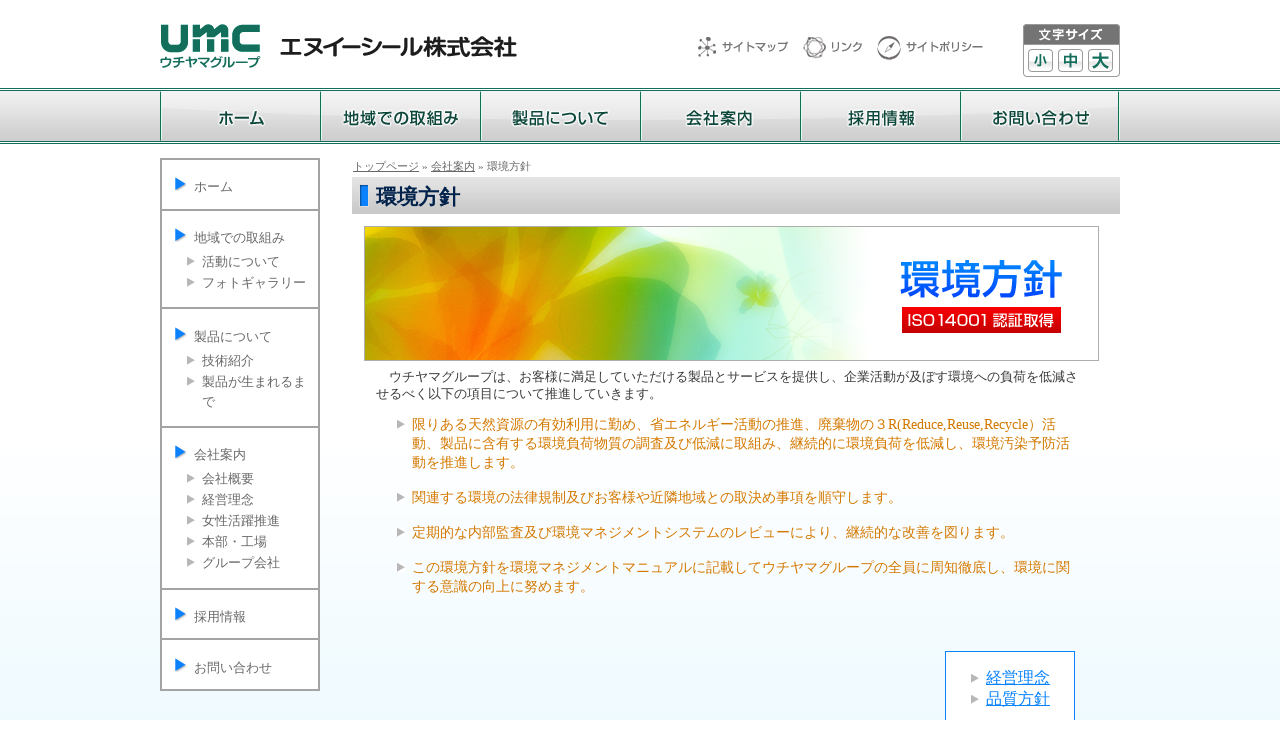

--- FILE ---
content_type: text/html
request_url: https://neseal.co.jp/company/kankyo.html
body_size: 11772
content:
<?xml version="1.0" encoding="UTF-8"?>
<!DOCTYPE html PUBLIC "-//W3C//DTD XHTML 1.0 Transitional//EN" "http://www.w3.org/TR/xhtml1/DTD/xhtml1-transitional.dtd">

<html xmlns="http://www.w3.org/1999/xhtml" lang="ja" xml:lang ="ja">

<head>
<meta http-equiv="X-UA-Compatible" content="IE=7" />

<meta http-equiv="content-type" content="text/html;charset=utf-8" />
<meta http-equiv="content-style-type" content="text/css" />
<meta http-equiv="content-script-type" content="text/javascript" />
<meta name="author" content="エヌイーシール株式会社" /> 
<title>エヌイーシール株式会社 環境方針</title>
<meta name="description" content="環境方針についてです" />
<meta name="keywords" content="エヌイーシール,ベアリングシール,ガスケット,ゴム,合成樹脂,岡山,求人" />

<base href="/" />

<link href="css/basic.css" rel="stylesheet" type="text/css" media="all" />
<link href="css/page.css" rel="stylesheet" type="text/css" media="all" />
<link href="css/head-menu.css" rel="stylesheet" type="text/css" media="all" />

<link rel="alternate stylesheet" type="text/css" href="css/fss.css" title="chfss" media="all" />
<link rel="alternate stylesheet" type="text/css" href="css/fsm.css" title="chfsm" media="all" />
<link rel="alternate stylesheet" type="text/css" href="css/fsl.css" title="chfsl" media="all" />

<script type="text/javascript" src="js/styleswitcher.js"></script>
<script type="text/javascript" src="js/scrollsmoothly.js"></script>
<!--▼ドロップメニュー-->
<script type="text/javascript" src="js/dropdown.js"></script>
<!--▲ドロップメニュー-->

</head>
  <body>
    <div id="top">
      <div id="top-wrapper">
        <!-- ヘッダーここから -->
        <div id="header">
  <h1><a href="index.html">ウチヤマグループ エヌイーシール株式会社</a></h1>
  <div>
    <div id="top-menu">
      <div id="navi">
        <ul>
          <li id="nv01"><a href="site-map.html">サイトマップ</a></li>
          <li id="nv02"><a href="link.html">リンク</a></li>
          <li id="nv03"><a href="site-policy.html">サイトポリシー</a></li>
        </ul>
      </div>
      <div id="size">
        <dl>
          <dt>文字サイズ</dt>
          <dd id="fss"><a href="javascript:void(0);" onclick="setActiveStyleSheet('chfss'); return false;" onkeypress="setActiveStyleSheet('chfss'); return false;">小</a></dd>
          <dd id="fsm"><a href="javascript:void(0);" onclick="setActiveStyleSheet('chfsm'); return false;" onkeypress="setActiveStyleSheet('chfsm'); return false;">中</a></dd>
          <dd id="fsl"><a href="javascript:void(0);" onclick="setActiveStyleSheet('chfsl'); return false;" onkeypress="setActiveStyleSheet('chfsl'); return false;">大</a></dd>
        </dl>
      </div>
    </div>
  </div>
</div>  
        <!-- ヘッダーここまで -->

        <!-- gnここから -->
        <!-- <div id="gn">
  <div id="gn-c">
  <ul>
    <li id="gn01"><a href="index.html">ホーム</a></li>
    <li id="gn02"><a href="http://negroup.sblo.jp/">地域での取組み</a></li>
    <li id="gn03"><a href="products/">製品について</a></li>
    <li id="gn04"><a href="company/">会社案内</a></li>
    <li id="gn05"><a href="http://recruit.neseal.jp/">採用情報</a></li>
    <li id="gn06"><a href="form.html">お問い合わせ</a></li>
  </ul>
  </div>
</div> -->

<div id="menu">
  <div id="menu-c">
    <dl class="dropdown">
      <dt class="hmenu01"><a href="index.html"><span>ホーム</span></a></dt>
    </dl>
    <dl class="dropdown">
      <dt id="one-ddheader" class="hmenu02" onmouseover="ddMenu('one',1)" onmouseout="ddMenu('one',-1)"><a href="http://negroup.sblo.jp/" target="_blank"><span>地域での取組み</span></a></dt>
      <dd id="one-ddcontent" onmouseover="cancelHide('one')" onmouseout="ddMenu('one',-1)">
        <ul class="navigation">
          <li><a href="http://negroup.sblo.jp/category/1211122-1.html" title="フォトギャラリー" target="_blank">フォトギャラリー</a></li>
          <li class="last"><a href="http://negroup.sblo.jp/category/1211121-1.html" title="活動について" target="_blank">活動について</a></li>
        </ul>
      </dd>
    </dl>
    <dl class="dropdown">
      <dt id="two-ddheader" class="hmenu03" onmouseover="ddMenu('two',1)" onmouseout="ddMenu('two',-1)"><a href="products/"><span>製品について</span></a></dt>
      <dd id="two-ddcontent" onmouseover="cancelHide('two')" onmouseout="ddMenu('two',-1)">
        <ul class="navigation">
          <li><a href="products/skill.html" title="技術紹介" >技術紹介</a></li>
          <li class="last"><a href="products/flow.html" title="製品ができるまで" >製品ができるまで</a></li>
        </ul>
      </dd>
    </dl>

    <dl class="dropdown">
      <dt id="three-ddheader" class="hmenu04" onmouseover="ddMenu('three',1)" onmouseout="ddMenu('three',-1)"><a href="company/"><span>会社案内</span></a></dt>
      <dd id="three-ddcontent" onmouseover="cancelHide('three')" onmouseout="ddMenu('three',-1)">
        <ul class="navigation">
          <li><a href="company/gaiyo.html" title="会社概要" >会社概要</a></li>
          <li><a href="company/policy.html" title="経営理念" >経営理念</a></li>
          <li><a href="company/female-employees.html" title="女性活躍推進" >女性活躍推進</a></li>
          <li><a href="company/hinshitsu.html" title="品質方針" >品質方針</a></li>
          <li><a href="company/kankyo.html" title="環境方針" >環境方針</a></li>
          <li class="last"><a href="company/factory.html" title="本部・工場" >本部・工場</a></li>
        </ul>
      </dd>
    </dl>

    <dl class="dropdown">
      <dt id="four-ddheader" class="hmenu05" onmouseover="ddMenu('four',1)" onmouseout="ddMenu('four',-1)"><a href="http://recruit.neseal.jp/"><span>採用情報</span></a></dt>
      <dd id="four-ddcontent" onmouseover="cancelHide('four')" onmouseout="ddMenu('four',-1)">
        <!--
        <ul class="navigation">
        <li><a href="http://recruit.neseal.jp/recruit#recruit_01" title="新卒採用" >新卒採用</a></li>
        <li><a href="http://recruit.neseal.jp/recruit#recruit_02" title="中途採用" >中途採用</a></li>
        <li><a href="recruit/gengyo.html" title="現業関係" >現業関係</a></li>
        <li class="last"><a href="recruit/message.html" title="先輩からのメッセージ" >先輩からのメッセージ</a></li>
        </ul>
        -->
      </dd>
    </dl>

    <dl class="dropdown">
      <dt class="hmenu06"><a href="form.html"><span>お問い合わせ</span></a></dt>
    </dl>

  </div>
</div>  
        <!-- gnここまで -->

      </div>
      <div id="wrapper">
        <!-- コンテンツここから -->
        <div id="contents">
          <!-- レフトメニューここから -->
          <div id="l-menu">
  <div class="l-menu00">
    <ul>
      <li class="leader"><a href="index.html">ホーム</a></li>
    </ul>
  </div>
  <div class="l-menu00">
    <ul>
      <li class="leader"><a href="http://negroup.sblo.jp/" target="_blank">地域での取組み</a></li>
      <li><a href="http://negroup.sblo.jp/category/1211121-1.html" target="_blank">活動について</a></li>
      <li><a href="http://negroup.sblo.jp/category/1211122-1.html" target="_blank">フォトギャラリー</a></li>
    </ul>
  </div>
  <div class="l-menu00">
    <ul>
      <li class="leader"><a href="products/">製品について</a></li>
      <li><a href="products/skill.html">技術紹介</a></li>
      <li><a href="products/flow.html">製品が生まれるまで</a></li>
    </ul>
  </div>
  <div class="l-menu00">
    <ul>
      <li class="leader"><a href="company/">会社案内</a></li>
      <li><a href="company/gaiyo.html">会社概要</a></li>
      <li><a href="company/policy.html">経営理念</a></li>
      <li><a href="company/female-employees.html">女性活躍推進</a></li>
      <li><a href="company/factory.html">本部・工場</a></li>
      <li><a href="http://www.umc-net.co.jp/">グループ会社</a></li>
    </ul>
  </div>
  <div class="l-menu00">
    <ul>
      <li class="leader"><a href="http://recruit.neseal.jp/">採用情報</a></li>
      <!--
      <li><a href="http://recruit.neseal.jp/recruit#recruit_01">新卒採用</a></li>
      <li><a href="http://recruit.neseal.jp/recruit#recruit_02">中途採用</a></li>
      <li><a href="recruit/message.html">先輩からのメッセージ</a></li>
      -->
    </ul>
  </div>
  <div class="l-menu00">
    <ul>
      <li class="leader"><a href="form.html">お問い合わせ</a></li>
    </ul>
  </div>
</div>
          <!-- レフトメニューここまで -->
          <!-- 内容ここから -->
          <div id="page-contents">
            <p id="c-navi"><span class="B_crumbBox"><span class="B_firstCrumb"><a class="B_homeCrumb" href="/" title="ベアリング用グリースシール、エンジン用ソフトガスケットを主体とした生産技術の研究・開発からホイールシール、ワッシャーシール、ハードガスケットの生産。">トップページ</a></span> &raquo; <a class="B_crumb" href="/company/" title="会社案内">会社案内</a> &raquo; <span class="B_lastCrumb"><span class="B_currentCrumb">環境方針</span></span></span></p>
            <h3>環境方針</h3>
<div id="section">
            <img height="135" width="735" alt="環境方針" src="page-img/iso14001_img.jpg" />
<div id="kankyo">
<p>　ウチヤマグループは、お客様に満足していただける製品とサービスを提供し、企業活動が及ぼす環境への負荷を低減させるべく以下の項目について推進していきます。</p>
<ul>
<li>限りある天然資源の有効利用に勤め、省エネルギー活動の推進、廃棄物の３R(Reduce,Reuse,Recycle）活動、製品に含有する環境負荷物質の調査及び低減に取組み、継続的に環境負荷を低減し、環境汚染予防活動を推進します。</li>
<li>関連する環境の法律規制及びお客様や近隣地域との取決め事項を順守します。</li>
<li>定期的な内部監査及び環境マネジメントシステムのレビューにより、継続的な改善を図ります。</li>
<li>この環境方針を環境マネジメントマニュアルに記載してウチヤマグループの全員に周知徹底し、環境に関する意識の向上に努めます。</li>
</ul>
<p>&nbsp;</p>
</div>
<div class="under">
                
<ul>
<li><a href="company/policy.html">経営理念</a></li>
<li><a href="company/hinshitsu.html">品質方針</a></li>
</ul>
</div>
</div>
          </div>
            <!-- 内容ここまで -->
        </div>
        <!-- コンテンツここまで -->
      </div>
      <!-- wrapperここまで -->
      <!-- フッターここから -->
      <div id="footer">
  <div id="footerinfo">
    <a href="index.html"><img src="img/footer-rogo_n.jpg" alt="フッターロゴ" width="334" height="42" /></a>
    <ul>
      <li>[本部] 〒709-2331　岡山県加賀郡吉備中央町下加茂1825</li>
      <li>TEL:0867-34-0006　FAX:0867-34-1199</li>
    </ul>
  </div>
</div>
      <!-- フッターここまで -->
    </div>
    <script type="text/javascript">
  //var _gaq = _gaq || [];
  //_gaq.push(['_setAccount', 'UA-30550325-1']);
  //_gaq.push(['_trackPageview']);

  (function() {
  //  var ga = document.createElement('script'); ga.type = 'text/javascript'; ga.async = true;
   // ga.src = ('https:' == document.location.protocol ? 'https://ssl' : 'http://www') + '.google-analytics.com/ga.js';
   // var s = document.getElementsByTagName('script')[0]; s.parentNode.insertBefore(ga, s);
  })();
</script>
  </body>

</html>

--- FILE ---
content_type: text/css
request_url: https://neseal.co.jp/css/basic.css
body_size: 13312
content:
body { height: 100%; float: none; margin: auto; padding: auto; }
#top {  }
img { border-style: none; border-width: 0; }
p { color: #3a3a3a; font-size: 0.9em; margin: 8px 0 0; padding: 0;}
td { }
a { color: #686868; overflow: hidden; }
a:hover { color: #136f5b; overflow: hidden; }
#wrapper { background: url(../img/bg.jpg) repeat-x 0 bottom; width: auto; height: auto; clear: both; margin: 0; padding: 0 0 20px; }

/**************************************/
/* header */
/**************************************/
#header { width: 960px; height: 88px; margin: 24px auto -24px; padding: 0 auto; }
#header h1 { margin: 0; padding: 0; }
#header h1 a { background: url(../img/ne_t.jpg) no-repeat; text-indent: -9999px; width: 357px; height: 44px; float: left; margin: 0; padding: 0; display: inline; }
#top-menu { float: right; margin: 0; padding: 0; display: inline; }
#navi { font-size: 0; line-height: 0; float: left; margin: 12px 0 0; padding: 0; display: inline; }
#navi ul { padding-right: 40px; }
#navi li { float: left; list-style-type: none; }
#nv01 a { background: url(../img/navi_sitemap.jpg) no-repeat; text-indent: -9999px; width: 105px; height: 25px; float: left; display: inline; }
#nv01 a:hover { background: url(../img/navi_sitemap.jpg) no-repeat 0 -25px; text-indent: -9999px; width: 105px; height: 25px; float: left; display: inline; }
#nv01 a:active { background: url(../img/navi_sitemap.jpg) no-repeat 0 -25px; text-indent: -9999px; width: 105px; height: 25px; float: left; display: inline; }
#nv02 a { background: url(../img/navi_link.jpg) no-repeat; text-indent: -9999px; width: 74px; height: 25px; float: left; display: inline; }
#nv02 a:hover { background: url(../img/navi_link.jpg) no-repeat 0 -25px; text-indent: -9999px; width: 74px; height: 25px; float: left; display: inline; }
#nv02 a:active { background: url(../img/navi_link.jpg) no-repeat 0 -25px; text-indent: -9999px; width: 74px; height: 25px; float: left; display: inline; }
#nv03 a { background: url(../img/navi_sitepolicy.jpg) no-repeat; text-indent: -9999px; width: 106px; height: 25px; float: left; display: inline; }
#nv03 a:hover { background: url(../img/navi_sitepolicy.jpg) no-repeat 0 -25px; text-indent: -9999px; width: 106px; height: 25px; float: left; display: inline; }
#nv03 a:active { background: url(../img/navi_sitepolicy.jpg) no-repeat 0 -25px; text-indent: -9999px; width: 106px; height: 25px; float: left; display: inline; }
#size { font-size: 0; line-height: 0; background: url(../img/font-size.jpg) no-repeat; width: 97px; height: 53px; float: right; margin: 0; padding: 0; display: inline; }
#size dt { font-size: 0; line-height: 0; text-indent: -9999px; width: 0; height: 0; }
#fss { font-size: 0; line-height: 0; text-indent: -9999px; width: 25px; height: 23px; float: left; margin: 25px 0 0 5px; padding: 0; display: inline; }
#fss a { font-size: 0; line-height: 0; background: url(../img/fss.jpg) no-repeat; text-indent: -9999px; width: 25px; height: 23px; display: block; }
#fss a:hover { font-size: 0; line-height: 0; background: url(../img/fss.jpg) no-repeat 0 -23px !important; text-indent: -9999px; width: 25px; height: 23px; display: block; }
#fss a:active { font-size: 0; line-height: 0; background: url(../img/fss.jpg) no-repeat 0 -23px; text-indent: -9999px; width: 25px; height: 23px; display: block; }
#fsm { font-size: 0; line-height: 0; text-indent: -9999px; width: 25px; height: 23px; float: left; margin: 25px 0 0 5px; padding: 0; display: inline; }
#fsm a { font-size: 0; line-height: 0; background: url(../img/fsm.jpg) no-repeat; text-indent: -9999px; width: 25px; height: 23px; display: block; }
#fsm a:hover { font-size: 0; line-height: 0; background: url(../img/fsm.jpg) no-repeat 0 -23px !important; text-indent: -9999px; width: 25px; height: 23px; display: block; }
#fsm a:active { font-size: 0; line-height: 0; background: url(../img/fsm.jpg) no-repeat 0 -23px; text-indent: -9999px; width: 25px; height: 23px; display: block; }
#fsl { font-size: 0; line-height: 0; text-indent: -9999px; width: 25px; height: 23px; float: left; margin: 25px 0 0 5px; padding: 0; display: inline; }
#fsl a { font-size: 0; line-height: 0; background: url(../img/fsl.jpg) no-repeat; text-indent: -9999px; width: 25px; height: 23px; display: block; }
#fsl a:hover { font-size: 0; line-height: 0; background: url(../img/fsl.jpg) no-repeat 0 -23px !important; text-indent: -9999px; width: 25px; height: 23px; display: block; }
#fsl a:active { font-size: 0; line-height: 0; background: url(../img/fsl.jpg) no-repeat 0 -23px; text-indent: -9999px; width: 25px; height: 23px; display: block; }

/**************************************/
/* gn */
/**************************************/
#gn { background: url(../img/gn_bg.jpg) repeat-x; text-align: center; height: 56px; margin: 0; padding: 0; }
#gn-c { text-align: center; width: 960px; height: 56px; margin: auto; padding: auto; display: block; }
#gn ul { text-align: center; width: 960px; height: 56px; float: left; margin: 0; padding: 0 0 0; display: inline; }
#gn li { float: left; margin: 0; padding: 0; list-style-type: none; }
#gn01 a { background: url(../img/gn_01.jpg) no-repeat; text-indent: -9999px; width: 160px; height: 56px; float: left; margin: 0; padding: 0; display: inline; }
#gn01 a:hover { background: url(../img/gn_01.jpg) no-repeat 0 -56px; text-indent: -9999px; width: 160px; height: 56px; float: left; margin: 0; padding: 0; display: inline; }
#gn01 a:active { background: url(../img/gn_01.jpg) no-repeat 0 -56px; text-indent: -9999px; width: 160px; height: 56px; float: left; margin: 0; padding: 0; display: inline; }
#gn02 a { background: url(../img/gn_02.jpg) no-repeat; text-indent: -9999px; width: 160px; height: 56px; float: left; display: inline; }
#gn02 a:hover { background: url(../img/gn_02.jpg) no-repeat 0 -56px; text-indent: -9999px; width: 160px; height: 56px; float: left; display: inline; }
#gn02 a:active { background: url(../img/gn_02.jpg) no-repeat 0 -56px; text-indent: -9999px; width: 160px; height: 56px; float: left; display: inline; }
#gn03 a { background: url(../img/gn_03.jpg) no-repeat; text-indent: -9999px; width: 160px; height: 56px; float: left; display: inline; }
#gn03 a:hover { background: url(../img/gn_03.jpg) no-repeat 0 -56px; text-indent: -9999px; width: 160px; height: 56px; float: left; display: inline; }
#gn03 a:active { background: url(../img/gn_03.jpg) no-repeat 0 -56px; text-indent: -9999px; width: 160px; height: 56px; float: left; display: inline; }
#gn04 a { background: url(../img/gn_04.jpg) no-repeat; text-indent: -9999px; width: 160px; height: 56px; float: left; display: inline; }
#gn04 a:hover { background: url(../img/gn_04.jpg) no-repeat 0 -56px; text-indent: -9999px; width: 160px; height: 56px; float: left; display: inline; }
#gn04 a:active { background: url(../img/gn_04.jpg) no-repeat 0 -56px; text-indent: -9999px; width: 160px; height: 56px; float: left; display: inline; }
#gn05 a { background: url(../img/gn_05.jpg) no-repeat; text-indent: -9999px; width: 160px; height: 56px; float: left; display: inline; }
#gn05 a:hover { background: url(../img/gn_05.jpg) no-repeat 0 -56px; text-indent: -9999px; width: 160px; height: 56px; float: left; display: inline; }
#gn05 a:active { background: url(../img/gn_05.jpg) no-repeat 0 -56px; text-indent: -9999px; width: 160px; height: 56px; float: left; display: inline; }
#gn06 a { background: url(../img/gn_06.jpg) no-repeat; text-indent: -9999px; width: 160px; height: 56px; float: left; display: inline; }
#gn06 a:hover { background: url(../img/gn_06.jpg) no-repeat 0 -56px; text-indent: -9999px; width: 160px; height: 56px; float: left; display: inline; }
#gn06 a:active { background: url(../img/gn_06.jpg) no-repeat 0 -56px; text-indent: -9999px; width: 160px; height: 56px; float: left; display: inline; }
/**************************************/
/* mainbox */
/**************************************/
#mainbox { width: 960px; height: 250px; clear: both; margin: 6px auto auto; padding: auto; }
#mainimage { width: 714px; height: 250px; float: left; }
#mainbanner { width: 240px; height: 250px; float: right; margin-left: 6px; }
#mainbanner ul { margin: 0; padding: 0; }
#mainbanner li { list-style-type: none; }
#mb01 a { background: url(../img/female-employees_banner.jpg) no-repeat; text-indent: -9999px; width: 240px; height: 122px; float: left; margin: 0 0 6px; padding: 0; display: inline; }
#mb01 a:hover { background: url(../img/female-employees_banner.jpg) no-repeat 0 -122px; text-indent: -9999px; width: 240px; height: 122px; float: left; margin: 0 0 6px; padding: 0; display: inline; }
#mb02 a { background: url(../img/product_banner_n.jpg) no-repeat; text-indent: -9999px; width: 240px; height: 122px; float: left; margin: 0; padding: 0; display: inline; }
#mb02 a:hover { background: url(../img/product_banner_n.jpg) no-repeat 0 -122px; text-indent: -9999px; width: 240px; height: 122px; float: left; margin: 0; padding: 0; display: inline; }

#main-copy{
text-align:center;
width:348px;
height:122px;
margin:0 auto 0 23px;
position:absolute;
top:218px;
}

#slide {
width:714px;
height:250px;
margin:0 auto;
position:relative;
}
#slide ul {
margin:0;
}
#slide img {
position:absolute;
left:0;
top:0;
}


/**************************************/
/* contents */
/**************************************/
#contents { width: 960px; overflow: auto; clear: both; min-height: 100%; margin: 14px auto 0; padding: 0; }
#topics { width: 696px; float: left; margin: 0; padding: 0; }
#topics h2 { background: url(../img/news_top.jpg) no-repeat; text-indent: -9999px; width: 696px; height: 33px; margin: 0; padding: 0; }
#n-link { background: url(../img/news_link.jpg) no-repeat; text-indent: -9999px; width: 70px; height: 22px; float: right; margin-top: 7px; margin-right: 6px; display: inline; }
#n-link:hover { background: url(../img/news_link.jpg) no-repeat 0 -22px; text-indent: -9999px; width: 70px; height: 22px; float: right; margin-top: 7px; margin-right: 6px; display: inline; }
#article { background-color: white; width: 694px; height: 483px; overflow: auto; margin: 0; padding: 0; border: solid 1px #808080; }
.news { width: 654px; height: auto; overflow: auto; clear: both; margin: 20px; border-bottom: 1px solid #808080; }
.news img { float: left; display: inline; }
.news dl { font-size: 0.9em; width: 538px; float: right; margin: 0 0 20px; padding: 0; display: inline; }
.news dt { margin: 0; padding: 0; display: inline; }
.news dd { clear: both; margin: 0; padding: 0; }
#article .message_no_entry { margin:20px; font-size: 0.9em;}
#right-menu { width: 240px; float: right; min-height: 100%; margin: 0; padding: 0; }
#right-menu ul { margin: 0; padding: 0; }
#right-menu li { list-style-type: none; }
#top-recruit { width: 240px; height: 122px; margin-top: 0; margin-bottom: 6px; padding-top: 0; padding-bottom: 0; }
#top-recruit01 a { background: url(../img/recruit_banner_new.jpg) no-repeat; text-indent: -9999px; width: 240px; height: 122px; float: left; margin: 0; padding: 0; display: inline; }
#info { background-color: #808080; width: 240px; margin: 0; padding: 0 0 1px; }
#info h2 { background: url(../img/info_top.jpg) no-repeat; text-indent: -9999px; width: 240px; height: 33px; margin: 0; padding: 0; }
#info01 a { background: url(../img/skill_banner_n.jpg) no-repeat; text-indent: -9999px; width: 238px; height: 58px; margin: 1px 0 0 1px; padding: 0; display: block; }
#info01 a:hover { background: url(../img/skill_banner_n.jpg) no-repeat 0 -58px; }
#info02 a { background: url(../img/recruit_banner.jpg) no-repeat; text-indent: -9999px; width: 238px; height: 59px; margin: 1px 0 0 1px; padding: 0; display: block; }
#info02 a:hover { background: url(../img/recruit_banner.jpg) no-repeat 0 -59px; }
#link { background-color: #808080; width: 240px; margin: 6px 0 0; padding: 0 0 1px; }
#link h2 { background: url(../img/link_top.jpg) no-repeat; text-indent: -9999px; width: 240px; height: 33px; margin: 0; padding: 0; }
#link01 a { background: url(../img/group_banner.jpg) no-repeat; text-indent: -9999px; width: 238px; height: 59px; margin: 1px 0 0 1px; padding: 0; display: block; }
#link01 a:hover { background: url(../img/group_banner.jpg) no-repeat 0 -59px; }
#link02 a { background: url(../img/chuocho_banner.jpg) no-repeat; text-indent: -9999px; width: 238px; height: 59px; margin: 1px 0 0 1px; padding: 0; display: block; }
#link02 a:hover { background: url(../img/chuocho_banner.jpg) no-repeat 0 -59px; }
#policy { width: 238px; height: 127px; margin-top: 8px; margin-bottom: 0; padding-top: 0; padding-bottom: 0; border: solid 1px #136f5b; }
#policy h2 { color: #136f5b; font-size: 0.8em; background-color: #e1f6f1; text-indent: 4px; width: 238px; height: 22px; margin: 0; padding: 2px 0 0; }
.policy-c { color: #136f5b; font-size: 0.8em; background-color: white; text-indent: 12px; vertical-align: middle; height: 26px; padding-top: 7px; border-top: 1px solid #136f5b; list-style-image: url(../img/point.jpg); list-style-position: inside; }
.policy-c img { margin-left: 8px; }

/**************************************/
/* footer */
/**************************************/
#footer { width: 960px; height: 60px; clear: both; margin: 16px auto; padding: 0 auto 0; }
#footer img { float: left; margin: 0; padding: 0; }
#footer ul{ color: #808080; font-size: 0.7em; float: right; margin: 0; padding: 0; list-style-type: none; }


--- FILE ---
content_type: text/css
request_url: https://neseal.co.jp/css/page.css
body_size: 10601
content:
table {}
table th { font-size: 0.9em; }
table td { font-size: 0.9em; }
/**************************************/
/* l-menu */
/**************************************/
#l-menu { font-size: 0.9em; background-color: white; width: 158px; height: 100%; float: left; margin: 0; padding: 0; border: solid 1px #a3a3a3; }
#l-menu a { font-size: 0.9em; text-decoration: none; margin: 0; padding: 0; }
#l-menu .leader { line-height: 1em; margin: 1.2em 0 6px -8px; padding: 0; list-style-image: url(../page-img/point_b.jpg); list-style-position: outside; }
#l-menu li { line-height: 1.4em; margin: 0; padding: 0; list-style-image: url(../page-img/point.jpg); list-style-position: outside; }
.l-menu00 { width: 156px; margin: 0; padding: 0 0 0; border: solid 1px #a3a3a3; display: block; }

/**************************************/
/* page-contents */
/**************************************/
#page-contents { width: 768px; float: right; margin: 0; padding: 0; }
#c-navi { color: #686868; font-size: 0.7em; margin: 1px; padding: 0; }
h3 { color: #00224b; font-size: 1.3em; font-weight: bold; line-height: 1.9em; background-image: url(../page-img/title_bar.jpg); background-repeat: no-repeat; text-indent: 24px; width: 768px; height: 37px; margin: 3px 0 0; padding: 0; display: block; }
h4 { color: #686868; background-color: #fff; clear: both; margin: 0 0 -6px; padding: 4px 0 4px 12px; border: solid 1px #0074ff; -moz-border-radius: 10px; -webkit-border-radius: 10px;}
h4 a { text-decoration: none; }
h5 { color: #136f5b; font-size: 1em; font-weight: bold; margin: 12px 0 12px 12px; padding: 0; }
#section { width: 735px; margin: 12px 0 0 12px; }
#section p { font-size: 0.8em; margin-right: 12px; margin-bottom: 12px; margin-left: 12px; }
.under { background-color: white; float: right; clear: both; margin: 12px 24px; padding: 0; border: solid 1px #0882fd; }
.under li a { color: #0882fd; font-weight: 500; padding-right: 24px; }
.under li a:hover { color: #136f5b; font-weight: 500; padding-right: 24px; }
/**************************************/
/* products */
/**************************************/
#p_01 { width: 360px; float: left; clear: both; margin-top: 16px; }
#p_01 img { float: left; margin-right: 12px; }
#p_01 span { color: #00224b; font-weight: bold; border-bottom: 1px solid #0074ff; display: block; }
#p_01 p { color: #3a3a3a; font-size: 0.8em; margin-top: 4px; }
#p_02 { width: 360px; float: right; margin-top: 16px; }
#p_02 img { float: left; margin-right: 12px; }
#p_02 span { color: #00224b; font-weight: bold; border-bottom: 1px solid #0074ff; display: block; }
#p_02 p { color: #3a3a3a; font-size: 0.8em; margin-top: 4px; }
#p_03 { width: 360px; float: left; clear: both; margin-top: 16px; }
#p_03 img { float: left; margin-right: 12px; }
#p_03 span { color: #00224b; font-weight: bold; border-bottom: 1px solid #0074ff; display: block; }
#p_03 p { color: #3a3a3a; font-size: 0.8em; margin-top: 4px; }
#p_04 { width: 360px; float: right; margin-top: 16px; }
#p_04 img { float: left; margin-right: 12px; }
#p_04 span { color: #00224b; font-weight: bold; border-bottom: 1px solid #0074ff; display: block; }
#p_04 p { color: #3a3a3a; font-size: 0.8em; margin-top: 4px; }
#p_05 { width: 360px; float: left; clear: both; margin-top: 16px; }
#p_05 img { float: left; margin-right: 12px; }
#p_05 span { color: #00224b; font-weight: bold; border-bottom: 1px solid #0074ff; display: block; }
#p_05 p { color: #3a3a3a; font-size: 0.8em; margin-top: 4px; }
#p_06 { width: 360px; float: right; margin-top: 16px; }
#p_06 img { float: left; margin-right: 12px; }
#p_06 span { color: #00224b; font-weight: bold; border-bottom: 1px solid #0074ff; display: block; }
#p_06 p { color: #3a3a3a; font-size: 0.8em; margin-top: 4px; }
#section li { list-style-image: url(../page-img/point.jpg); list-style-position: outside; }
.left { width: 360px; float: left; clear: both; margin-top: 16px; display: inline; }
.left li { color: #3a3a3a; margin: 0; padding: 0; list-style: none url(../page-img/point.jpg); }
.right { width: 360px; float: right; margin-top: 16px; display: inline; }
.right li { color: #3a3a3a; margin: 0; padding: 0; list-style: none url(../page-img/point.jpg); }
li.inside { margin-left: 24px; }


#kankyo ul { margin: 0 16px; padding: 0; }
#kankyo li { color: #d47900; font-size: 0.9em; margin: 0 0 16px 32px; padding: 0; list-style-type: decimal; list-style-position: outside; }
.return { color: #808080; font-size: 0.8em; text-decoration: underline; float: right; margin-bottom: 24px; }

/**************************************/
/* factory */
/**************************************/
.fc_dl { float: left; margin: 12px 0 0; padding: 0; }
.fc_dt { color: #686868; font-size: 0.8em; margin: 0; padding: 0; }
.fc_dd { color: #686868; font-size: 0.8em; margin: 0; padding: 0; }

/**************************************/
/* gaiyo */
/**************************************/
table.gaiyo { border-style: none; border-spacing: 1px; }
table.gaiyo th { color: #fff; font-size: 0.9em; background-color: #0882fd; margin: 0; padding: 8px; white-space: nowrap;}
table.gaiyo td { color: #3a3a3a; font-size: 0.9em; margin: 0; padding: 8px; border-style: none; }
table.gaiyo td .position{ width: 7em; text-align-last: justify; display: inline-block;}

/**************************************/
/* shinsotsu chuto gengyo */
/**************************************/
#saiyo {}
#saiyo p { margin-bottom: 24px; margin-left: 24px; }
#saiyo table { margin-bottom: 24px; margin-left: 24px; border-style: none; border-spacing: 1px; }
#saiyo th { color: #fff; font-size: 0.8em; background-color: #136f5b; text-align: left; min-width: 100px; margin: 0; padding: 8px; }
#saiyo td { color: #3a3a3a; font-size: 0.8em; background-color: #f0f8fd; margin: 0; padding: 8px; }

/**************************************/
/* page-link */
/**************************************/
#page-link01 { color: #136f5b; font-size: 0.8em; height: 61px; clear: both; margin-bottom: 16px; list-style-type: none; list-style-image: none !important; display: block; }
#page-link01 a { background-image: url(../img/group_banner.jpg); background-repeat: no-repeat; background-position: 0 0; text-indent: -9999px; width: 238px; height: 59px; float: left; clear: both; margin: 1px 0 0 1px; padding: 0; border: solid 1px #a3a3a3; }
#page-link01 a:hover { background-image: url(../img/group_banner.jpg); background-repeat: no-repeat; background-position: 0 -59px; text-indent: -9999px; width: 238px; height: 59px; float: left; clear: both; margin: 1px 0 0 1px; padding: 0; border: solid 1px #a3a3a3; }
#page-link01 span { position: relative; top: 20px; left: 20px; }
#page-link02 { color: #2ba2c4; font-size: 0.8em; height: 61px; clear: both; margin-bottom: 16px; list-style-type: none; list-style-image: none !important; display: block; }
#page-link02 a { background-image: url(../img/chuocho_banner.jpg); background-repeat: no-repeat; background-position: 0 0; text-indent: -9999px; width: 238px; height: 59px; float: left; clear: both; margin: 1px 0 0 1px; padding: 0; border: solid 1px #a3a3a3; }
#page-link02 a:hover { background-image: url(../img/chuocho_banner.jpg); background-repeat: no-repeat; background-position: 0 -59px; text-indent: -9999px; width: 238px; height: 59px; float: left; clear: both; margin: 1px 0 0 1px; padding: 0; border: solid 1px #a3a3a3; }
#page-link02 span { position: relative; top: 20px; left: 20px; }
#page-link03 { color: #ff7900; font-size: 0.8em; height: 61px; clear: both; margin-bottom: 16px; list-style-type: none; list-style-image: none !important; display: block; }
#page-link03 a { background-image: url(../img/u-sun_banner.jpg); background-repeat: no-repeat; background-position: 0 0; text-indent: -9999px; width: 238px; height: 59px; float: left; clear: both; margin: 1px 0 0 1px; padding: 0; border: solid 1px #a3a3a3; }
#page-link03 a:hover { background-image: url(../img/u-sun_banner.jpg); background-repeat: no-repeat; background-position: 0 -59px; text-indent: -9999px; width: 238px; height: 59px; float: left; clear: both; margin: 1px 0 0 1px; padding: 0; border: solid 1px #a3a3a3; }
#page-link03 span { position: relative; top: 20px; left: 20px; }


/**************************************/
/* page-link */
/**************************************/
.message { width: 735px; height: 1%; overflow: auto; clear: both; margin-top: 24px; margin-bottom: 24px; display: block; }
.message-p { width: 118px; height: 1%; float: left; }
.message span { color: #136f5b; font-size: 0.6em; font-weight: 700; width: 118px; }
.message b { color: #136f5b; font-size: 1.9em; }
.sentence { width: auto; height: 1%; float: right; margin-left: 24px; }
.sentence h4 { width: 569px; }
.sentence p { width: 569px; }

/**************************************/
/* form */
/**************************************/
table.form { text-align: left; margin: 0 0 0 24px; padding: 0 0 8px; border-style: none; border-spacing: 2px; }
table.form th { color: #136f5b; font-size: 0.9em; font-weight: normal; background-color: #f5f5f5; width: 125px; padding: 4px; }
table.form th.wide { color: white; font-size: 0.9em; background-color: #136f5b; width: 523px; padding: 4px; }
table.form td { color: #136f5b; font-size: 0.9em; background-color: #fffacd; padding: 4px; }
table.form td.wide { color: #136f5b; font-size: 0.9em; background-color: #dcdcdc; text-align: center; width: 523px; padding: 4px; }

/**************************************/
/* female-employees */
/**************************************/
#female-employees p { line-height: 20px; }
#female-employees .intro img { margin: 0; }
#female-employees .intro p { text-align: left; margin: 40px 20px; }
#female-employees .pdfbtn { text-align: center; margin: 40px auto 0; }
#female-employees .pdfbtn a { text-align: center; margin: 0 10px; }
#female-employees .pdfbtn a { text-align: center; margin: 0 10px; }
#female-employees h4 { margin: 20px 0; padding: 0; border: none;  }
#child-support { margin: 80px 0; padding: 0; }
#career-enhancement { margin: 80px 0; padding: 0; }
#female-message { margin: 80px 0; padding: 0; }
.fe-message { background-image: url(../page-img/message_bg.png); background-repeat: repeat-y; width:675px; margin: 10px 20px 30px; padding:10px; border-radius: 6px; }
.fe-message h5 { text-align: center; margin: 10px 0 20px; padding: 0; color: #ffffff; }
.fe-message h5 strong { font-size: 1.5em; }
.fe-message .fe-message-in { background-color: #ffffff; width:615px; height:100%; margin:0; padding:30px 30px 10px; }
.fe-message .fe-message-in img { margin:0 30px 0 0; float:left; }
.fe-message .fe-message-in .fe-message-p { margin:0; width: 385px; float:right; }
.fe-message .fe-message-in p { margin:0 !important; }








--- FILE ---
content_type: text/css
request_url: https://neseal.co.jp/css/head-menu.css
body_size: 4541
content:
dl.dropdown{ width: 160px; float:left; margin: 0; padding: 0; display:inline; }
dl.dropdown dd { display: none; position: relative; z-index: 1; width: 160px; overflow: hidden; margin: 0; padding: 0; opacity: 0   }
dl.dropdown ul     { font-size: 0.75em; background: #e0fff8; text-align: left; margin: 0 0 0; padding: 0; list-style-type: none; border: solid 1px #136f5b   }
dl.dropdown li a,
dl.dropdown li a:visited   { color: #333; text-decoration: none; background: #fff; display: block; padding: 4px 0 4px 10px; width: 146px; border-bottom: 1px dotted #696969 }
dl.dropdown li a:hover    { color: #000; text-decoration: none; background-color: #e0fff8 }
#menu .last a { text-decoration: none; border-bottom: 0 solid #fff }

#menu { background-image: url(../img/gn_bg.jpg); background-repeat: repeat-x; text-align: center; height: 56px; margin: 0; padding: 0; }
#menu-c { text-align: center; width: 960px; height: 56px; margin: auto; padding: auto; display: block; }
#menu dl { text-align: center; height: 56px; float: left; margin: 0; padding: 0; display: inline; }
#menu dt { margin: 0; padding: 0; list-style-type: none; }
.hmenu01 a { background-image: url(../img/gn_01.jpg); background-repeat: no-repeat; text-indent: -9999px; width: 160px; height: 56px; float: left; margin: 0; padding: 0; display: inline; }
.hmenu01 a:hover { background-image: url(../img/gn_01.jpg); background-repeat: no-repeat; background-position: 0 -56px; text-indent: -9999px; width: 160px; height: 56px; float: left; margin: 0; padding: 0; display: inline; }
.hmenu01 a:active { background-image: url(../img/gn_01.jpg); background-repeat: no-repeat; background-position: 0 -56px; text-indent: -9999px; width: 160px; height: 56px; float: left; margin: 0; padding: 0; display: inline; }
.hmenu02 a { background-image: url(../img/gn_02.jpg); background-repeat: no-repeat; text-indent: -9999px; width: 160px; height: 56px; float: left; display: inline; }
.hmenu02 a:hover { background-image: url(../img/gn_02.jpg); background-repeat: no-repeat; background-position: 0 -56px; text-indent: -9999px; width: 160px; height: 56px; float: left; display: inline; }
.hmenu02 a:active { background-image: url(../img/gn_02.jpg); background-repeat: no-repeat; background-position: 0 -56px; text-indent: -9999px; width: 160px; height: 56px; float: left; display: inline; }
.hmenu03 a { background-image: url(../img/gn_03.jpg); background-repeat: no-repeat; text-indent: -9999px; width: 160px; height: 56px; float: left; display: inline; }
.hmenu03 a:hover { background-image: url(../img/gn_03.jpg); background-repeat: no-repeat; background-position: 0 -56px; text-indent: -9999px; width: 160px; height: 56px; float: left; display: inline; }
.hmenu03 a:active { background-image: url(../img/gn_03.jpg); background-repeat: no-repeat; background-position: 0 -56px; text-indent: -9999px; width: 160px; height: 56px; float: left; display: inline; }
.hmenu04 a { background-image: url(../img/gn_04.jpg); background-repeat: no-repeat; text-indent: -9999px; width: 160px; height: 56px; float: left; display: inline; }
.hmenu04 a:hover { background-image: url(../img/gn_04.jpg); background-repeat: no-repeat; background-position: 0 -56px; text-indent: -9999px; width: 160px; height: 56px; float: left; display: inline; }
.hmenu04 a:active { background-image: url(../img/gn_04.jpg); background-repeat: no-repeat; background-position: 0 -56px; text-indent: -9999px; width: 160px; height: 56px; float: left; display: inline; }
.hmenu05 a { background-image: url(../img/gn_05.jpg); background-repeat: no-repeat; text-indent: -9999px; width: 160px; height: 56px; float: left; display: inline; }
.hmenu05 a:hover { background-image: url(../img/gn_05.jpg); background-repeat: no-repeat; background-position: 0 -56px; text-indent: -9999px; width: 160px; height: 56px; float: left; display: inline; }
.hmenu05 a:active { background-image: url(../img/gn_05.jpg); background-repeat: no-repeat; background-position: 0 -56px; text-indent: -9999px; width: 160px; height: 56px; float: left; display: inline; }
.hmenu06 a { background-image: url(../img/gn_06.jpg); background-repeat: no-repeat; text-indent: -9999px; width: 160px; height: 56px; float: left; display: inline; }
.hmenu06 a:hover { background-image: url(../img/gn_06.jpg); background-repeat: no-repeat; background-position: 0 -56px; text-indent: -9999px; width: 160px; height: 56px; float: left; display: inline; }
.hmenu06 a:active { background-image: url(../img/gn_06.jpg); background-repeat: no-repeat; background-position: 0 -56px; text-indent: -9999px; width: 160px; height: 56px; float: left; display: inline; }

--- FILE ---
content_type: text/css
request_url: https://neseal.co.jp/css/fss.css
body_size: 74
content:
@charset "utf-8";
/* font size S */
body   { font-size: 100% !important }
#fss a   { background-position: 0 -23px !important }
table  { font-size: 100% }

--- FILE ---
content_type: text/css
request_url: https://neseal.co.jp/css/fsm.css
body_size: 127
content:
@charset "utf-8";
/* font size M */
body    { font-size: 120% !important }
#fss a      { background-position: 0 0 !important }
#fsm a   { background-position: 0 -23px !important }
table  { font-size: 120% }


--- FILE ---
content_type: text/css
request_url: https://neseal.co.jp/css/fsl.css
body_size: 128
content:
@charset "utf-8";
/* font size L */
body    { font-size: 140% !important }

#fsl a   { background-position: 0 -23px !important }
#fss a      { background-position: 0 0 !important }
table  { font-size: 140% }


--- FILE ---
content_type: application/javascript
request_url: https://neseal.co.jp/js/styleswitcher.js
body_size: 1714
content:
function setActiveStyleSheet(title) {
var i, a, main;
for(i=0; (a = document.getElementsByTagName("link")[i]); i++) {
if(a.getAttribute("rel") && a.getAttribute("rel").indexOf("style") != -1 && a.getAttribute("title")) {
a.disabled = true;
if(a.getAttribute("title") == title) a.disabled = false;
}
}
}

function getActiveStyleSheet() {
var i, a;
for(i=0; (a = document.getElementsByTagName("link")[i]); i++) {
if(a.getAttribute("rel") && a.getAttribute("rel").indexOf("style") != -1 && a.getAttribute("title") && !a.disabled) return a.getAttribute("title");
}
return null;
}
function getPreferredStyleSheet() {
var i, a;
for(i=0; (a = document.getElementsByTagName("link")[i]); i++) {
if(a.getAttribute("rel") && a.getAttribute("rel").indexOf("style") != -1
&& a.getAttribute("rel").indexOf("alt") == -1
&& a.getAttribute("title")
) return a.getAttribute("title");
}
return null;
}
function createCookie(name,value,days) {
if (days) {
var date = new Date();
date.setTime(date.getTime()+(days*24*60*60*1000));
var expires = "; expires="+date.toGMTString();
}
else expires = "";
document.cookie = name+"="+value+expires+"; path=/";
}
function readCookie(name) {
var nameEQ = name + "=";
var ca = document.cookie.split(';');
for(var i=0;i < ca.length;i++) {
var c = ca[i];
while (c.charAt(0)==' ') c = c.substring(1,c.length);
if (c.indexOf(nameEQ) == 0) return c.substring(nameEQ.length,c.length);
}
return null;
}
window.onload = function(e) {
var cookie = readCookie("style");
var title = cookie ? cookie : getPreferredStyleSheet();
setActiveStyleSheet(title);
}
window.onunload = function(e) {
var title = getActiveStyleSheet();
createCookie("style", title, 365);
}
var cookie = readCookie("style");
var title = cookie ? cookie : getPreferredStyleSheet();
setActiveStyleSheet(title);
